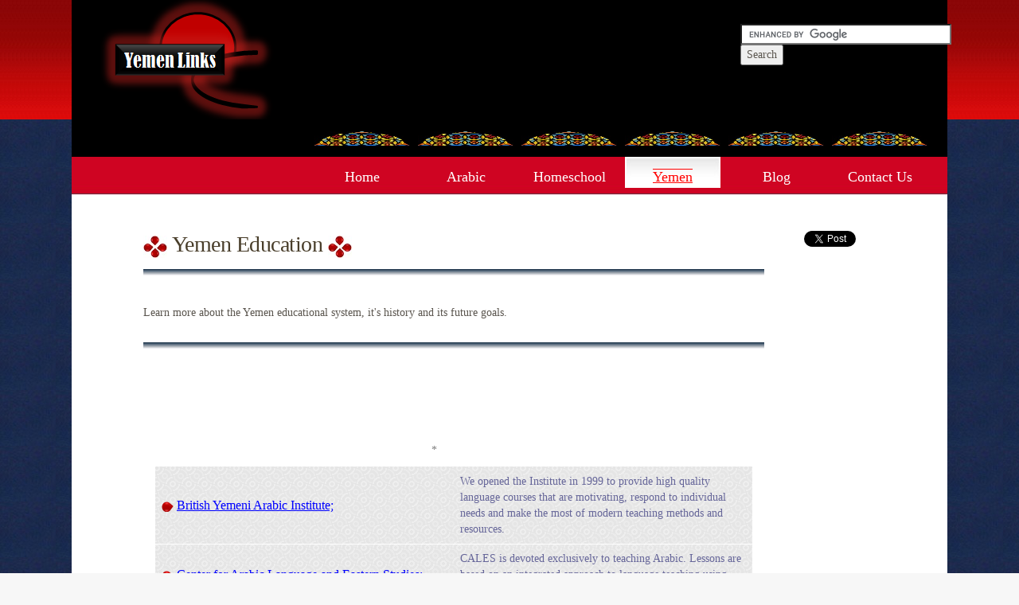

--- FILE ---
content_type: text/html; charset=utf-8
request_url: https://www.yemenlinks.com/Theme/Yemen_Education
body_size: 3477
content:




<!DOCTYPE html>
<!--

Designed by Yemen Link LLC
http://www.yemenlinks.com
-->
<html>
<head>
    <meta name="verify-v1" content="9cuDix7Nwf43hjC62/ca/ixKq1upoR9Bkv1m7NhxMok=" />


            <meta name="keywords" content="yemen,yemen news,hotels yemen,yeman,travel yemen,the yemen,yemen information,yemen pictures, Yemen resources,yemen links" />
        <meta name="description" content="Your web portal for all things Yemeni, including information, pictures, resources and links." />
    <meta http-equiv="content-type" content="text/html; charset=utf-8" />
    <title>
         Yemen education, Yemeni education,  
        
    </title>
    <link href="/Content/css?v=KsGtXGbTFGk05usMG0HZY0kAX_kWDV3ZH3dfrGQCdpM1" rel="stylesheet"/>

    <script src="/bundles/modernizr?v=inCVuEFe6J4Q07A0AcRsbJic_UE5MwpRMNGcOtk94TE1"></script>

    
    

    
    <link rel="shortcut icon" href="/Favicon.ico" />
    <link rel="icon" type="image/ico" href="/Favicon.ico" />
    <!-- Start of Goolge analytics -->
    <script data-ad-client="ca-pub-9896316695889490" async src="https://pagead2.googlesyndication.com/pagead/js/adsbygoogle.js"></script>
    <script type="text/javascript">

        var _gaq = _gaq || [];
        _gaq.push(['_setAccount', 'UA-10037296-1']);
        _gaq.push(['_trackPageview']);

        (function () {
            var ga = document.createElement('script'); ga.type = 'text/javascript'; ga.async = true;
            ga.src = ('https:' == document.location.protocol ? 'https://ssl' : 'http://www') + '.google-analytics.com/ga.js';
            var s = document.getElementsByTagName('script')[0]; s.parentNode.insertBefore(ga, s);
        })();

    </script>

    <!-- end of Goolge analytics -->
</head>
<body>
    <div id="wrapper">
        <div id="header">
            <div id="search">
                <form action="https://www.google.com/cse" id="cse-search-box" target="_blank">
                    <div>
                        <input type="hidden" name="cx" value="partner-pub-9896316695889490:l71lk1-9kfg" />
                        <input type="hidden" name="ie" value="ISO-8859-1" />
                        <input type="text" name="q" size="31" />
                        <input type="submit" name="sa" value="Search" />
                    </div>
                </form>

                <script type="text/javascript" src="https://www.google.com/cse/brand?form=cse-search-box&amp;lang=en"></script>

                <br />
            </div>
        </div>
    </div>
    <!-- end #header -->
    <div id="img-menu">
        <ul>
            <li>
                <img src="/Content/YLImages/agad01.jpg" alt="Home" />
            </li>
            <li>
                <img src="/Content/YLImages/agad01.jpg" alt="Yemen" />
            </li>
            <li>
                <img src="/Content/YLImages/agad01.jpg" alt="Arabic" />
            </li>
            <li>
                <img src="/Content/YLImages/agad01.jpg" alt="Homeschool" />
            </li>
            <li>
                <img src="/Content/YLImages/agad01.jpg" alt="Blog" />
            </li>
            <li>
                <img src="/Content/YLImages/agad01.jpg" alt="Contact Us" />
            </li>
        </ul>
    </div>
    <div id="menu">
        <ul>
            <li >
                <a href="/">Home</a>
            </li>


            <li >
                <a href="/Theme/Arabic_Resources" page="1">Arabic </a>
            </li>

            <li >
                <a href="/Theme/HS">Homeschool</a>
            </li>

            <li class=current_page_item>
                <a href="/Theme/Yemen_Resources">Yemen</a>
            </li>
            <li><a href="http://blog.yemenlinks.com" target="_blank">Blog</a></li>

            <li >

                <a href="/Home/ContactUs">Contact Us</a>
        </ul>
    </div>
    <!-- end #menu -->
    <div id="main">
        <div id="content-display">
            <div class="category-main">
                <h2 class="title">
                    <img src="/Content/YLImages/sidetitle.jpg" alt="" />
                     Yemen Education 
                    
                    <img src="/Content/YLImages/sidetitle.jpg" alt="" />
                </h2>
                <img src="/Content/YLImages/bar02.jpg" alt="" width="780" height="12" />
                

                <div class="description">
                    <p>
                         Learn more about the Yemen educational system, it&#39;s history and its future goals.
                    </p>
                    
                </div>
            </div>
            <div id="links">
                <p>
                    <img src="/Content/YLImages/bar02.jpg" alt="" width="780" height="12" />
                </p>
                <center>
                    
                    <!--<script async src="https://pagead2.googlesyndication.com/pagead/js/adsbygoogle.js"></script>-->
                    <!-- Ylinks All pages Top Ad -->
                    <!--<ins class="adsbygoogle"
                         style="display:block"
                         data-ad-client="ca-pub-9896316695889490"
                         data-ad-slot="0786311259"
                         data-ad-format="auto"></ins>
                    <script>
                        (adsbygoogle = window.adsbygoogle || []).push({});
                    </script>-->
                    

                    <script type="text/javascript">

            google_ad_client = "ca-pub-9896316695889490";
            /* Top Arabic Resources */
            google_ad_slot = "0786311259";
            google_ad_width = 728;
            google_ad_height = 90;
            //-->
        </script>

        <script type="text/javascript" src="https://pagead2.googlesyndication.com/pagead/show_ads.js">
        </script>*

                </center>
                
                <table id="Table-style">

                    
                    











    <tr>
        <td class=''>
<img alt="Jem" id="jem02" src="/Content/YLImages/jem02.png" style="" />                    <a href="http://www.study-arabic.com/" target="_blank">
                        British Yemeni Arabic Institute;
                    </a>
        </td>
        <td>We opened the Institute in 1999 to provide high quality language courses that are motivating, respond to individual needs and make the most of modern teaching methods and resources.</td>
    </tr>
    <tr>
        <td class=''>
<img alt="Jem" id="jem02" src="/Content/YLImages/jem02.png" style="" />                    <a href="http://www.calesyemen.com/" target="_blank">
                        Center for Arabic Language and Eastern Studies;
                    </a>
        </td>
        <td>CALES is devoted exclusively to teaching Arabic.  Lessons are based on an integrated approach to language teaching using communicative and natural learning methods predominate.</td>
    </tr>
    <tr>
        <td class=''>
<img alt="Jem" id="jem02" src="/Content/YLImages/jem02.png" style="" />                    <a href="http://www.y.net.ye/arwauniversity/english/index.htm" target="_blank">
                        Queen Arwa University;
                    </a>
        </td>
        <td>A Yemeni private, university founded in 1996. Fields of study include: Humanities and Social Sciences, Commercial Sciences and Administration, Engineering, Science, Higher Education, Art, Law, and Microbiology.</td>
    </tr>
    <tr>
        <td class=''>
<img alt="Jem" id="jem02" src="/Content/YLImages/jem02.png" style="" />                    <a href="http://www.sialyemen.com/" target="_blank">
                        Sana&#39;a Institute for the Arabic Language;
                    </a>
        </td>
        <td>Sana’a Institute for the Arabic Language offers a well-structured Arabic language program in Standard Arabic and Yemeni Colloquial dialect, as well as courses in Yemeni culture.</td>
    </tr>
    <tr>
        <td class=''>
<img alt="Jem" id="jem02" src="/Content/YLImages/jem02.png" style="" />                    <a href="http://www.ycmes.org/" target="_blank">
                        Yemen College of Middle Eastern Studies;
                    </a>
        </td>
        <td>A fully accredited, non-profit college that provides students, researchers, and professionals from around the world the opportunity to develop a complex and thorough knowledge of the Arabic language and the contemporary Middle East. </td>
    </tr>
<tr>
    <td colspan="2" align="center">
                    </td>
</tr>
   





                    
                    
                    
                    
                </table>
            </div>
            <div id="botom-Ad">
                

                <script async src="https://pagead2.googlesyndication.com/pagead/js/adsbygoogle.js"></script>
                <!-- Ylinks Main Bottom Ad -->
                <ins class="adsbygoogle"
                     style="display:block"
                     data-ad-client="ca-pub-9896316695889490"
                     data-ad-slot="8434584385"
                     data-ad-format="auto"></ins>
                <script>
                    (adsbygoogle = window.adsbygoogle || []).push({});
                </script>

                

                

            </div>
            <div style="clear: both;">
                &nbsp;
            </div>
        </div>
        <!-- end #content-display -->
        <div id="sidebar">

            <!-- start of facebook button-->
            <ul>
                <li>
                    <div id="fb-root"></div>
                    <script async defer crossorigin="anonymous" src="https://connect.facebook.net/en_US/sdk.js#xfbml=1&version=v10.0" nonce="zt6IxUj5"></script>
                    <div class="fb-like" data-href="https://developers.facebook.com/docs/plugins/" data-width="" data-layout="button_count" data-action="like" data-size="small" data-share="true"></div>

                </li>
                <!-- End of facebook button-->
                <!-- Start of tweet-->
                
                <li>
                    <a href="https://twitter.com/share?ref_src=twsrc%5Etfw" class="twitter-share-button" data-show-count="false">Tweet</a>
                    <script async src="https://platform.twitter.com/widgets.js" charset="utf-8"></script>

                    <!-- end of tweet-->
                </li>
                
            </ul>
 

            
            <!--<script async src="https://pagead2.googlesyndication.com/pagead/js/adsbygoogle.js"></script>-->
            <!-- Ylinks Side Ad wide -->
            <!--<ins class="adsbygoogle"
                 style="display:block"
                 data-ad-client="ca-pub-9896316695889490"
                 data-ad-slot="7074157974"
                 data-ad-format="auto"></ins>
            <script>
                (adsbygoogle = window.adsbygoogle || []).push({});
            </script>-->
            
            <script type="text/javascript">

                        google_ad_client = "ca-pub-9896316695889490";
                        /* Ylinks Side Ad wide */
                        google_ad_slot = "7074157974";
                        google_ad_width = 160;
                        google_ad_height = 600;
        //-->
                    </script>
                    <script type="text/javascript" src="https://pagead2.googlesyndication.com/pagead/show_ads.js">
                    </script>

        </div>
        <!-- end #sidebar -->
        <div style="clear: both;">
            &nbsp;
        </div>
    </div>
    <!-- end #main -->
    <!-- start #footer -->
    <div id="footer-content">
 
        <form id="form1" title="Translator">
            <p style="font-size: small;color: darkgoldenrod;font-weight: bold">Translator</p>
            <div id="google_translate_element">
            </div>
            <script type="text/javascript">

                function googleTranslateElementInit() {

                    new google.translate.TranslateElement({

                        pageLanguage: 'en'

                    }, 'google_translate_element');

                }

            </script>
            <script src="//translate.google.com/translate_a/element.js?cb=googleTranslateElementInit"
                    type="text/javascript"></script>

        </form>

    </div>
    <div id="footer">
        <p>
            <a href="/Home/TermsOfUse">Terms Of Use</a>
            : <a href="https://www.yemenlinks.com/sitemap.html" target="_blank">Site Map</a>
            :
            <a href="/Home/ContactUs">Contact Us</a>
        </p>
        <p>
            Copyright © 2026 Yemenlinks, LLC. All rights reserved.
        </p>

    </div>
    <!-- end #footer -->
<script defer src="https://static.cloudflareinsights.com/beacon.min.js/vcd15cbe7772f49c399c6a5babf22c1241717689176015" integrity="sha512-ZpsOmlRQV6y907TI0dKBHq9Md29nnaEIPlkf84rnaERnq6zvWvPUqr2ft8M1aS28oN72PdrCzSjY4U6VaAw1EQ==" data-cf-beacon='{"version":"2024.11.0","token":"0d974f1028f54c268b47b37fe6415847","r":1,"server_timing":{"name":{"cfCacheStatus":true,"cfEdge":true,"cfExtPri":true,"cfL4":true,"cfOrigin":true,"cfSpeedBrain":true},"location_startswith":null}}' crossorigin="anonymous"></script>
</body>
</html>


--- FILE ---
content_type: text/html; charset=utf-8
request_url: https://www.google.com/recaptcha/api2/aframe
body_size: 119
content:
<!DOCTYPE HTML><html><head><meta http-equiv="content-type" content="text/html; charset=UTF-8"></head><body><script nonce="g0kHij2hBKDQOqA7MsFF1w">/** Anti-fraud and anti-abuse applications only. See google.com/recaptcha */ try{var clients={'sodar':'https://pagead2.googlesyndication.com/pagead/sodar?'};window.addEventListener("message",function(a){try{if(a.source===window.parent){var b=JSON.parse(a.data);var c=clients[b['id']];if(c){var d=document.createElement('img');d.src=c+b['params']+'&rc='+(localStorage.getItem("rc::a")?sessionStorage.getItem("rc::b"):"");window.document.body.appendChild(d);sessionStorage.setItem("rc::e",parseInt(sessionStorage.getItem("rc::e")||0)+1);localStorage.setItem("rc::h",'1768692285088');}}}catch(b){}});window.parent.postMessage("_grecaptcha_ready", "*");}catch(b){}</script></body></html>